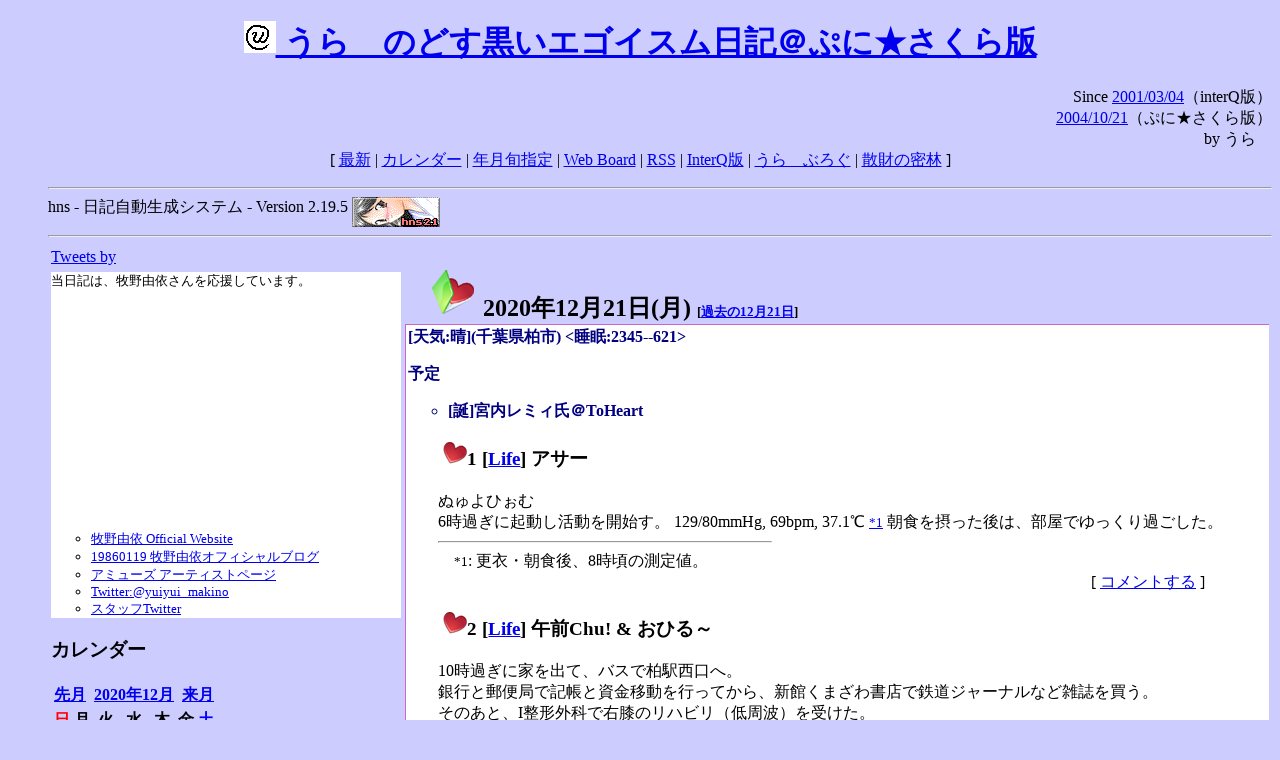

--- FILE ---
content_type: text/html; charset=EUC-JP
request_url: http://puni.sakura.ne.jp/diary/?20201221
body_size: 20089
content:
<!DOCTYPE HTML PUBLIC "-//W3C//DTD HTML 4.01 Transitional//EN"
	"http://www.w3.org/TR/REC-html40/loose.dtd">
<html lang="ja">
<head>
<meta http-equiv="content-type" content="text/html; charset=EUC-JP">
<base href="http://puni.sakura.ne.jp/diary/">
<link rev="made" href="mailto:chanoyu (a) sun.interq.or.jp">
<meta name="author" content="うらゝ">
<!-- HOSHINO_ANTENNA_REGIST OK -->
<!-- THEME ulara -->
<meta http-equiv="Content-Style-Type" content="text/css">
<link rel="stylesheet" type="text/css" media="screen" href="ulara.css">
<link rel="SHORTCUT ICON" href="favicon.ico">
<link rel="alternate" type="application/rss+xml" title="RSS" href="rss.cgi">
<title>うらゝのどす黒いエゴイズム日記＠ぷに★さくら版</title>
</head>

<body >
<!-- START TIME 1770100807-->
<h1 class="title">
<a href="http://puni.sakura.ne.jp/diary/" id="myUrl">
  <img src="icons/favicon.png" width=32 height=32 align="bottom">
  うらゝのどす黒いエゴイスム日記＠ぷに★さくら版
</a></h1>
<script type="text/javascript"><!--
  window.onload = function(){
    if(document.location.protocol == "https:"){
      var s = document.getElementById('myUrl').href.replace(/^http:/, "https:")
      document.getElementById('myUrl').href = s
    }
  }
//-->
</script>
<div align="right">Since <a href="?20010304">2001/03/04</a>（interQ版）<br>
　<a href="?20041021">2004/10/21</a>（ぷに★さくら版）<br>
  by うらゝ</div>
<div align="center">
 [ <a href="./">最新</a> | <a href="#Calendar">カレンダー</a> |
 <a href="#GoToTheDay">年月旬指定</a> |
 <a href="./board.cgi">Web Board</a> | <a href="./rss.cgi">RSS</a> |
 <a href="http://cgi.members.interq.or.jp/sun/chanoyu/private/hns-lite/">InterQ版</a> |
 <a href="http://ulara.tea-nifty.com/b/">うらゝぶろぐ</a> |
 <a href="http://astore.amazon.co.jp/ularasdosblac-22">散財の密林</a> ]
</div>
<ul>
<hr>
<div>hns - 日記自動生成システム - Version 2.19.5
<img src="icons/hns-2.1-icon.png" width=88 height=30 align="middle" alt="[hns2.1]">
</div> 
<hr>
<table>
<tr><td valign="top" width="20%">
<!-- begin{Twitter_widget} -->
<a class="twitter-timeline"  href="https://twitter.com/ulara"  data-widget-id="325904463741194240" data-width="350px" data-tweet-limit="6">Tweets by </a>
<script>!function(d,s,id){var js,fjs=d.getElementsByTagName(s)[0],p=/^http:/.test(d.location)?'http':'https';if(!d.getElementById(id)){js=d.createElement(s);js.id=id;js.src=p+"://platform.twitter.com/widgets.js";fjs.parentNode.insertBefore(js,fjs);}}(document,"script","twitter-wjs");</script>
<!-- end{Twitter_widget} -->
<!-- begin{牧野由依} -->
<div id="makino_yui">
当日記は、牧野由依さんを応援しています。<br>
<iframe style="width:120px;height:240px;" marginwidth="0" marginheight="0" scrolling="no" frameborder="0" src="https://rcm-fe.amazon-adsystem.com/e/cm?ref=tf_til&t=ularasdosblac-22&m=amazon&o=9&p=8&l=as1&IS1=1&detail=1&asins=B0794MCJQQ&linkId=99db666451743eb622b757f48ccde702&bc1=ffffff&lt1=_top&fc1=333333&lc1=0066c0&bg1=ffffff&f=ifr">
</iframe>
<ul>
<li><a href="http://www.yuiyuimakino.com/">牧野由依 Official Website</a></li>
<li><a href="http://ameblo.jp/yui-makino/">19860119 牧野由依オフィシャルブログ</a></li>
<li><a href="http://artist.amuse.co.jp/artist/makino_yui/">アミューズ アーティストページ</a></li>
<li><a href="https://twitter.com/yuiyui_makino">Twitter:@yuiyui_makino</a></li>
<li><a href="https://twitter.com/makino_niceeeeY">スタッフTwitter</a></li>
</ul>
</div>
<!-- end{牧野由依} -->
<h3 class="side"><a name="Calendar">カレンダー</a></h3>
<table border="0" summary="calendar">
<tr>
 <th colspan="2" align="left"><a href="http://puni.sakura.ne.jp/diary/?202011">先月</a></th>
 <th colspan="3" align="center"><a href="http://puni.sakura.ne.jp/diary/?202012">2020年12月</a></th>
 <th colspan="2" align="right"><a href="http://puni.sakura.ne.jp/diary/?202101">来月</a></th>
</tr>
<tr>
 <th align="center"><font color="red">日</font></th>
 <th align="center">月</th>
 <th align="center">火</th>
 <th align="center">水</th>
 <th align="center">木</th>
 <th align="center">金</th>
 <th align="center"><font color="blue">土</font></th>
</tr>
<tr>
 <td></td> <td></td>
 <td align="right"><a href="http://puni.sakura.ne.jp/diary/?20201201#202012010">1</a></td>
 <td align="right"><a href="http://puni.sakura.ne.jp/diary/?20201202#202012020">2</a></td>
 <td align="right"><a href="http://puni.sakura.ne.jp/diary/?20201203#202012030">3</a></td>
 <td align="right"><a href="http://puni.sakura.ne.jp/diary/?20201204#202012040">4</a></td>
 <td align="right"><a href="http://puni.sakura.ne.jp/diary/?20201205#202012050">5</a></td>
</tr>
<tr>
 <td align="right"><a href="http://puni.sakura.ne.jp/diary/?20201206#202012060">6</a></td>
 <td align="right"><a href="http://puni.sakura.ne.jp/diary/?20201207#202012070">7</a></td>
 <td align="right"><a href="http://puni.sakura.ne.jp/diary/?20201208#202012080">8</a></td>
 <td align="right"><a href="http://puni.sakura.ne.jp/diary/?20201209#202012090">9</a></td>
 <td align="right"><a href="http://puni.sakura.ne.jp/diary/?20201210#202012100">10</a></td>
 <td align="right"><a href="http://puni.sakura.ne.jp/diary/?20201211#202012110">11</a></td>
 <td align="right"><a href="http://puni.sakura.ne.jp/diary/?20201212#202012120">12</a></td>
</tr>
<tr>
 <td align="right"><a href="http://puni.sakura.ne.jp/diary/?20201213#202012130">13</a></td>
 <td align="right"><a href="http://puni.sakura.ne.jp/diary/?20201214#202012140">14</a></td>
 <td align="right"><a href="http://puni.sakura.ne.jp/diary/?20201215#202012150">15</a></td>
 <td align="right"><a href="http://puni.sakura.ne.jp/diary/?20201216#202012160">16</a></td>
 <td align="right"><a href="http://puni.sakura.ne.jp/diary/?20201217#202012170">17</a></td>
 <td align="right"><a href="http://puni.sakura.ne.jp/diary/?20201218#202012180">18</a></td>
 <td align="right"><a href="http://puni.sakura.ne.jp/diary/?20201219#202012190">19</a></td>
</tr>
<tr>
 <td align="right"><a href="http://puni.sakura.ne.jp/diary/?20201220#202012200">20</a></td>
 <td align="right"><a href="/diary/?20201221#202012210">21</a></td>
 <td align="right"><a href="http://puni.sakura.ne.jp/diary/?20201222#202012220">22</a></td>
 <td align="right"><a href="http://puni.sakura.ne.jp/diary/?20201223#202012230">23</a></td>
 <td align="right"><a href="http://puni.sakura.ne.jp/diary/?20201224#202012240">24</a></td>
 <td align="right"><a href="http://puni.sakura.ne.jp/diary/?20201225#202012250">25</a></td>
 <td align="right"><a href="http://puni.sakura.ne.jp/diary/?20201226#202012260">26</a></td>
</tr>
<tr>
 <td align="right"><a href="http://puni.sakura.ne.jp/diary/?20201227#202012270">27</a></td>
 <td align="right"><a href="http://puni.sakura.ne.jp/diary/?20201228#202012280">28</a></td>
 <td align="right"><a href="http://puni.sakura.ne.jp/diary/?20201229#202012290">29</a></td>
 <td align="right"><a href="http://puni.sakura.ne.jp/diary/?20201230#202012300">30</a></td>
 <td align="right"><a href="http://puni.sakura.ne.jp/diary/?20201231#202012310">31</a></td>
</tr>
</table>
<h3 class="side"><a name="GoToTheDay">指定の年月旬を表示</a></h3>
<form action="index.cgi" method="get">
<select name="YEAR">
<option value="2026" >2026年</option>
<option value="2025" >2025年</option>
<option value="2024" >2024年</option>
<option value="2023" >2023年</option>
<option value="2022" >2022年</option>
<option value="2021" >2021年</option>
<option value="2020" selected>2020年</option>
<option value="2019" >2019年</option>
<option value="2018" >2018年</option>
<option value="2017" >2017年</option>
<option value="2016" >2016年</option>
<option value="2015" >2015年</option>
<option value="2014" >2014年</option>
<option value="2013" >2013年</option>
<option value="2012" >2012年</option>
<option value="2011" >2011年</option>
<option value="2010" >2010年</option>
<option value="2009" >2009年</option>
<option value="2008" >2008年</option>
<option value="2007" >2007年</option>
<option value="2006" >2006年</option>
<option value="2005" >2005年</option>
<option value="2004" >2004年</option>
<option value="2003" >2003年</option>
<option value="2002" >2002年</option>
<option value="2001" >2001年</option>
<option value="2000" >2000年</option>
<option value="1999" >1999年</option>
<option value="1998" >1998年</option>
<option value="1997" >1997年</option>
<option value="1996" >1996年</option>
<option value="1995" >1995年</option>
<option value="1994" >1994年</option>
<option value="1993" >1993年</option>
<option value="1992" >1992年</option>
<option value="1991" >1991年</option>
<option value="1990" >1990年</option>
<option value="1989" >1989年</option>
<option value="1988" >1988年</option>
<option value="1987" >1987年</option>
<option value="1986" >1986年</option>
<option value="1985" >1985年</option>
<option value="1984" >1984年</option>
<option value="1983" >1983年</option>
<option value="1982" >1982年</option>
<option value="1981" >1981年</option>
<option value="1980" >1980年</option>
<option value="1979" >1979年</option>
<option value="1978" >1978年</option>
<option value="1977" >1977年</option>
<option value="1976" >1976年</option>
<option value="1975" >1975年</option>
<option value="1974" >1974年</option>
<option value="1973" >1973年</option>
<option value="1972" >1972年</option>
<option value="1971" >1971年</option>
<option value="1970" >1970年</option>
</select>
<select name="MONTH">
<option value="01" >01月</option>
<option value="02" >02月</option>
<option value="03" >03月</option>
<option value="04" >04月</option>
<option value="05" >05月</option>
<option value="06" >06月</option>
<option value="07" >07月</option>
<option value="08" >08月</option>
<option value="09" >09月</option>
<option value="10" >10月</option>
<option value="11" >11月</option>
<option value="12" selected>12月</option>
</select>
<select name="DAY">
<option value="a" >1～10日</option>
<option value="b" >11～20日</option>
<option value="c" >21～日</option>
<option value="ALL" >全て</option>
</select>
<input type="submit" value="Go!">
</form>
<h3 class="side">タイトル表示</h3>
タイトル一覧<br>
<form action="title_wrapper.cgi" method="get">
<input name="CAT" type="checkbox" value="ALL">カテゴリ分類<br>

<select name="YEAR">
<option value="2026" >2026年</option>
<option value="2025" >2025年</option>
<option value="2024" >2024年</option>
<option value="2023" >2023年</option>
<option value="2022" >2022年</option>
<option value="2021" >2021年</option>
<option value="2020" selected>2020年</option>
<option value="2019" >2019年</option>
<option value="2018" >2018年</option>
<option value="2017" >2017年</option>
<option value="2016" >2016年</option>
<option value="2015" >2015年</option>
<option value="2014" >2014年</option>
<option value="2013" >2013年</option>
<option value="2012" >2012年</option>
<option value="2011" >2011年</option>
<option value="2010" >2010年</option>
<option value="2009" >2009年</option>
<option value="2008" >2008年</option>
<option value="2007" >2007年</option>
<option value="2006" >2006年</option>
<option value="2005" >2005年</option>
<option value="2004" >2004年</option>
<option value="2003" >2003年</option>
<option value="2002" >2002年</option>
<option value="2001" >2001年</option>
<option value="2000" >2000年</option>
<option value="1999" >1999年</option>
<option value="1998" >1998年</option>
<option value="1997" >1997年</option>
<option value="1996" >1996年</option>
<option value="1995" >1995年</option>
<option value="1994" >1994年</option>
<option value="1993" >1993年</option>
<option value="1992" >1992年</option>
<option value="1991" >1991年</option>
<option value="1990" >1990年</option>
<option value="1989" >1989年</option>
<option value="1988" >1988年</option>
<option value="1987" >1987年</option>
<option value="1986" >1986年</option>
<option value="1985" >1985年</option>
<option value="1984" >1984年</option>
<option value="1983" >1983年</option>
<option value="1982" >1982年</option>
<option value="1981" >1981年</option>
<option value="1980" >1980年</option>
<option value="1979" >1979年</option>
<option value="1978" >1978年</option>
<option value="1977" >1977年</option>
<option value="1976" >1976年</option>
<option value="1975" >1975年</option>
<option value="1974" >1974年</option>
<option value="1973" >1973年</option>
<option value="1972" >1972年</option>
<option value="1971" >1971年</option>
<option value="1970" >1970年</option>
</select>
<select name="MONTH">
<option value="01" >01月</option>
<option value="02" >02月</option>
<option value="03" >03月</option>
<option value="04" >04月</option>
<option value="05" >05月</option>
<option value="06" >06月</option>
<option value="07" >07月</option>
<option value="08" >08月</option>
<option value="09" >09月</option>
<option value="10" >10月</option>
<option value="11" >11月</option>
<option value="12" selected>12月</option>
<option value="ALL">全て</option>
</select>
<select name="DAY">
<option value="a" >1～10日</option>
<option value="b" >11～20日</option>
<option value="c" >21～日</option>
<option value="ALL" selected>全て</option>
</select>
<input type="submit" value="表示!">
</form>

<h3>キーワード検索</h3>
<div id="unagi">
 
<a href="http://www.namazu.org/">Namazu</a> for hns による簡易全文検索<br>
詳しくは <a href="./namazu.cgi">詳細指定/ヘルプ</a>を参照して下さい
<form method="GET" action="./namazu.cgi">
検索式:
<input type="TEXT" name="key" size="30" value="">
<input type="SUBMIT" name="submit" value="Search!">
<input type="HIDDEN" name="whence" value="0">
</form>

</div>
<!-- begin{SiteSearch Google} -->
<center>
<form method=get action="http://www.google.co.jp/search">
<table bgcolor="#FFFFFF"><tr valign=top><td>
<a href="http://www.google.co.jp/">
<img src="http://www.google.com/logos/Logo_40wht.gif" 
border="0" alt="Google" align="absmiddle"></a>
</td></tr>
<tr><td>
<input type=text name=q size=31 maxlength=255 value="">
<input type=hidden name=ie value="EUC-JP">
<input type=hidden name=oe value="EUC-JP">
<input type=hidden name=hl value="ja">
<input type=submit name=btnG value="Google 検索">
<font size=-1>
<input type=hidden name=domains value="puni.sakura.ne.jp"><br>
<input type=radio name=sitesearch value=""> WWW を検索 <br>
<input type=radio name=sitesearch value="puni.sakura.ne.jp" checked> puni.sakura.ne.jp を検索
</font>
</td></tr></table>
</form>
</center>
<!-- end{SiteSearch Google} -->
<hr>

<hr>
<h3>Acknowledgements</h3>
<ul id="acknowledgements">
<li>当日記の一部のアイコンは、
<a href="http://www.fasticon.com/">Fast Icon</a>
が
<a href="http://www.freeiconsdownload.com/index.html">Free Icons Download</a>
に無償で提供している
<a href="http://www.freeiconsdownload.com/Big_Preview.asp?id=124">iComic Icons</a>
を使用しています。</li>
</ul>
</div>
</td>
<td valign="top" width="80%">

<h2 class="day-head"><a class="hide" href="https://puni.sakura.ne.jp/diary/?20201221&amp;to=202012210#202012210" name="202012210">
<img src="./icons/folder_favorites_green_48.png" width=48 height=48 border=0 alt="■">
2020年12月21日(<span class="monday">月</span>)</a>
<span class="n-year">[<a href="https://puni.sakura.ne.jp/diary/?1221">過去の12月21日</a>]</span>
</h2>
<div class="day-body">
<div class="uservar">
 [天気:晴](千葉県柏市) &lt;睡眠:2345--621&gt;
 <p>予定
<ul><li>[誕]宮内レミィ氏＠ToHeart</li></ul></p>
</div>


<!-- xhnf_cat -->

<h3 class="new"><a class="hide" name="202012211" title="202012211" href="https://puni.sakura.ne.jp/diary/?20201221&amp;to=202012211#202012211">
<img src="./icons/favorites_24.png" width=24 height=24 border=0 alt="＃">1</a>
[<a href="./title.cgi?CAT=Life">Life</a>] アサー
</h3>
<div class="section">
ぬゅよひぉむ<br>
6時過ぎに起動し活動を開始す。
129/80mmHg, 69bpm, 37.1℃
<a href="/diary/?20201221&to=202012214#202012211F1"><small>*1</small></a>
朝食を摂った後は、部屋でゆっくり過ごした。

<hr class="section" width="40%" align="left">
<div class="fn">

<a class="hide" name="202012211F1" href="https://puni.sakura.ne.jp/diary/?20201221&amp;to=202012211F1#202012211F1"><small>*1</small></a>: 更衣・朝食後、8時頃の測定値。
<br>
</div>
</div>
 <div class="boardlink" align="right">[   <a href="board.cgi?act=write&amp;diary=202012211">コメントする</a> ]</div>
<!-- end of NEW -->


<!-- xhnf_cat -->

<h3 class="new"><a class="hide" name="202012212" title="202012212" href="https://puni.sakura.ne.jp/diary/?20201221&amp;to=202012212#202012212">
<img src="./icons/favorites_24.png" width=24 height=24 border=0 alt="＃">2</a>
[<a href="./title.cgi?CAT=Life">Life</a>] 午前Chu! &amp; おひる～
</h3>
<div class="section">
10時過ぎに家を出て、バスで柏駅西口へ。<br>
銀行と郵便局で記帳と資金移動を行ってから、新館くまざわ書店で鉄道ジャーナルなど雑誌を買う。<br>
そのあと、I整形外科で右膝のリハビリ（低周波）を受けた。<br>
で、東口へ移動し、モスバーガーで昼食を摂ってから、
イトーヨーカドーで厚めの手袋や食料品を購入。<br>
そしてビックカメラの照明器具売場など視察したのち、バスを利用して帰宅。

</div>
 <div class="boardlink" align="right">[   <a href="board.cgi?act=write&amp;diary=202012212">コメントする</a> ]</div>
<!-- end of NEW -->


<!-- xhnf_cat -->

<h3 class="new"><a class="hide" name="202012213" title="202012213" href="https://puni.sakura.ne.jp/diary/?20201221&amp;to=202012213#202012213">
<img src="./icons/favorites_24.png" width=24 height=24 border=0 alt="＃">3</a>
[<a href="./title.cgi?CAT=Life">Life</a>] ゴゴー &amp; ゆーがった
</h3>
<div class="section">
部屋で録り置きの安達としまむらを観たり、
PCに向かってWebやらTwitterタイムラインやら見ていたり、
iPadで電子書籍を読んだりなどした。<br>
コーヒーを飲みつつドーナツを食ったあと、
浴槽を洗滌し湯を張って入浴。

</div>
 <div class="boardlink" align="right">[   <a href="board.cgi?act=write&amp;diary=202012213">コメントする</a> ]</div>
<!-- end of NEW -->


<!-- xhnf_cat -->

<h3 class="new"><a class="hide" name="202012214" title="202012214" href="https://puni.sakura.ne.jp/diary/?20201221&amp;to=202012214#202012214">
<img src="./icons/favorites_24.png" width=24 height=24 border=0 alt="＃">4</a>
[<a href="./title.cgi?CAT=Life">Life</a>] ヨルー
</h3>
<div class="section">
夕食の後は、
神様になった日 とか ごちうさBLOOM
とか観て


</div>
 <div class="boardlink" align="right">[   <a href="board.cgi?act=write&amp;diary=202012214">コメントする</a> ]</div>
<!-- end of NEW -->


<!-- xhnf_cat -->

<h3 class="new"><a class="hide" name="202012215" title="202012215" href="https://puni.sakura.ne.jp/diary/?20201221&amp;to=202012215#202012215">
<img src="./icons/favorites_24.png" width=24 height=24 border=0 alt="＃">5</a>
[<a href="./title.cgi?CAT=Books">Books</a>] 本日の雑誌
</h3>
<div class="section">
新館のくまざわ書店にて
<ul>
<li>『鉄道ジャーナル』 2月号 (Vol.55, No.2)、鉄道ジャーナル社． JAN4910164990214 </li>
<li>『I/O』 1月号 (Vol.46, No.1)、工学者． JAN4910014730113 </li>
<li>『米国会社四季報』 2020年秋冬号、東洋経済新報社． JAN4910201371006 </li>
</ul>

</div>
 <div class="boardlink" align="right">[   <a href="board.cgi?act=write&amp;diary=202012215">コメントする</a> ]</div>
<!-- end of NEW -->


<!-- xhnf_cat -->

<h3 class="new"><a class="hide" name="202012216" title="202012216" href="https://puni.sakura.ne.jp/diary/?20201221&amp;to=202012216#202012216">
<img src="./icons/favorites_24.png" width=24 height=24 border=0 alt="＃">6</a>
[<a href="./title.cgi?CAT=Food">Food</a>] 飯
</h3>
<div class="section">
朝食: 飯・焼いたあらびきソーセージステーキと玉葱とジャンボピーマンと人参と椎茸・目玉焼・
吸い物<br>
昼食: とびきりトマト＆レタス・オニポテ・クラムチャウダー＠モスバーガー<br>
夕食: 飯・焼いた鶏砂肝とターサイと葱と椎茸・味噌汁・サントリーオールフリー
</div>
 <div class="boardlink" align="right">[   <a href="board.cgi?act=write&amp;diary=202012216">コメントする</a> ]</div>
<!-- end of NEW -->


</div>
以上、1 日分です。
<!-- END TIME 1770100807-->
<!-- ELAPSE TIME 0 -->
</td></tr></table>
<hr>
	<div align="right">Powered by <a href="http://www.h14m.org/">hns-2.19.5</a>, 
	<a href="http://www.h14m.org/">HyperNikkiSystem Project</a>
	</div>
	<hr><div align=right>
<a href="http://www.h14m.org/"><img src="./icons/hns-logo.png" width="200" height="40" align="right" alt="HNS logo"></a>
</div>
</body>
</html>
